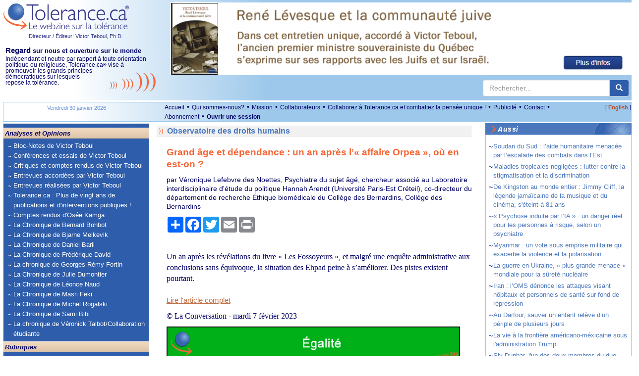

--- FILE ---
content_type: text/html; charset=utf-8
request_url: https://www.tolerance.ca/ArticleExt.aspx?ID=526057&L=fr
body_size: 14025
content:

<!DOCTYPE html>
<html lang="fr">
<head id="ctl00_headmaster"><title>
	Tolerance.ca&reg; - Grand âge et dépendance : un an après l’« affaire Orpea », où en est-on ?
</title><meta name="Description" content="Indépendant et neutre par rapport à toute orientation politique ou religieuse, Tolerance.ca® vise à promouvoir les grands principes démocratiques sur lesquels repose la tolérance." />
<meta name="keywords" content="tol&eacute;rance, d&eacute;mocratie, cultures, multiculturalisme, Qu&eacute;bec, immigration, Canada, tolerance, world, monde,Afrique,Africa,America,Am&eacute;rique,Antis&eacute;mitisme,Antisemitism,&Eacute;tats-Unis,Environnement,Environment,&Eacute;cologie,Ecology,United States,Arab,Arabe,Canada,Quebec,Democracy,Juifs,Jews,Moyen-Orient,Middle East,Actualit&eacute;s internationales en continu,24 Hour World News,Campus,Observatoire des droits humains,Human Rights Observatory,&Eacute;ducation,Education,M&eacute;dias,Media,Racisme,Racism,Religions,Discrimination,Interculturel,Intercultural,Intol&eacute;rance,Intolerance,Diversit&eacute;,Diversity,Minorit&eacute;s,Minorities,Histoire,History" />
<meta name="revisit-after" content="1 days" />
<meta name="verify-v1" content="HGmqkupqKzHQ5X5udK49J+RtcXk9K+OGHroM6lGW6ok=" /> 
<meta name="google-site-verification" content="pAqSO8TITXTSoj7s-5mNWr9s4IeBfht5ImHDE7ggD0I" />
<meta name="viewport" content="width=device-width, initial-scale=1">

<meta http-equiv="expires" content="Mon, 15 Feb 2023 08:00:00 GMT" />
<meta http-equiv="pragma" content="no-cache" />  
<meta http-equiv="Content-Type" content="text/html; charset=utf-8" />
<meta property="fb:app_id" content="930378814549642" />





<script src="https://code.jquery.com/jquery-3.6.4.min.js" integrity="sha256-oP6HI9z1XaZNBrJURtCoUT5SUnxFr8s3BzRl+cbzUq8=" crossorigin="anonymous"></script>



<script src="/js/all.min.js?v=20221220"></script>
<script type="text/javascript">var langue='fr';
function pageLoad(sender, args) { if (args.get_isPartialLoad()) {MajBox();jPlayerInit();} }
 function MajBox(){ $("a[rel='galerie']").colorbox({ width:"85%", transition: "elastic", current:"{current} de {total}", previous:"Précédent", next:"Suivante", close:"Fermer" });$("a[rel='carrousel']").colorbox({ width:"85%", transition: "elastic", current:"{current} de {total}", previous:"Précédent", next:"Suivante", close:"Fermer", slideshow:true,slideshowSpeed:7000 });}
$(document).ready(function() {MajBox();jPlayerInit();});
</script>


<link rel="stylesheet" href="https://cdn.jsdelivr.net/npm/bootstrap@3.3.7/dist/css/bootstrap.min.css" integrity="sha384-BVYiiSIFeK1dGmJRAkycuHAHRg32OmUcww7on3RYdg4Va+PmSTsz/K68vbdEjh4u" crossorigin="anonymous">


    <link href="/css/all.min.css?v=20240302" rel="stylesheet" type="text/css" />


<!--[if lt IE 9]> <script src="//html5shiv.googlecode.com/svn/trunk/html5.js"></script> <![endif]-->   
<script src="https://cdn.jsdelivr.net/npm/bootstrap@3.3.7/dist/js/bootstrap.min.js" integrity="sha384-Tc5IQib027qvyjSMfHjOMaLkfuWVxZxUPnCJA7l2mCWNIpG9mGCD8wGNIcPD7Txa" crossorigin="anonymous"></script>




<script type="text/javascript">function jPlayerInit(){}</script>
</head>
<body itemscope itemtype="http://schema.org/WebPage">
<form method="post" action="/ArticleExt.aspx?ID=526057&amp;L=fr" id="aspnetForm">
<div class="aspNetHidden">
<input type="hidden" name="__EVENTTARGET" id="__EVENTTARGET" value="" />
<input type="hidden" name="__EVENTARGUMENT" id="__EVENTARGUMENT" value="" />
<input type="hidden" name="__VIEWSTATE" id="__VIEWSTATE" value="/[base64]/[base64]/[base64]/[base64]/[base64]/SUQ9NTk2MzMzJkw9ZnIfCQUFX3NlbGZkZAICDxYCHwEFajxkaXYgYWxpZ249InJpZ2h0Ij48YSBjbGFzcz0iRzhwdCIgaHJlZj0iQXJ0aWNsZVJ1YnJpcXVlLmFzcHg/[base64]/vKoYqYdi0bbwS370kIou1wc=" />
</div>

<script type="text/javascript">
//<![CDATA[
var theForm = document.forms['aspnetForm'];
if (!theForm) {
    theForm = document.aspnetForm;
}
function __doPostBack(eventTarget, eventArgument) {
    if (!theForm.onsubmit || (theForm.onsubmit() != false)) {
        theForm.__EVENTTARGET.value = eventTarget;
        theForm.__EVENTARGUMENT.value = eventArgument;
        theForm.submit();
    }
}
//]]>
</script>


<script src="/WebResource.axd?d=aMZFVzHY4xPBeY1DzBI3RPhYqVou0tGmMxIVRXQufFTTb2eV551Dv9KFdiPi_Esc6g7iLrPzlGcEJpiU_6c5NDe7MZz1gqWkB3NgUtWe3uE1&amp;t=638901392248157332" type="text/javascript"></script>


<script type="text/javascript">
//<![CDATA[
function CallServer(args,context){WebForm_DoCallback('ctl00',args,AjouterCourriel,context,null,false);}//]]>
</script>

<div class="aspNetHidden">

	<input type="hidden" name="__VIEWSTATEGENERATOR" id="__VIEWSTATEGENERATOR" value="9894F798" />
</div>

  <header>

	<div class="container-responsive top-logo hidden-print">
		<div class="row">
			<div class="col-xs-12 col-sm-5 col-md-5 col-lg-3 top-gauche">

				<div class="pull-left">
					<a href="/"><img alt="Tolerance.ca" src="/Images/Logo2x_FR.png?v=1" style="height:56px;width:255px;" /></a><br />
					<a id="ctl00_hypVT" class="lien-directeur-haut" href="/Auteur.aspx?L=fr&amp;ID=2">Directeur / Éditeur: Victor Teboul, Ph.D.</a>
				</div>

				<div class="hidden RegardSurNous visible-lg pull-left" style="padding:10px 0 10px 5px;font-size:11.5px;">
					<div class="DixEm"><strong><span class="OnzeEm">Regard</span> sur nous et ouverture sur le monde</strong></div>
					<div>Indépendant et neutre par rapport à toute orientation politique ou religieuse, Tolerance.ca<span class="Reg">&reg;</span> vise à promouvoir <img id="imgCourbeEntete" src="/images/courbesentete.gif" alt="" class="pull-right hidden-xs" /> les grands principes démocratiques sur lesquels repose la tolérance.</div>
				</div>

				<div class="langue-xm hidden visible-xs pull-right">
					<span class="CrochetVersion">[&nbsp;</span><a id="ctl00_lnkLangue2" class="Version" href="/ArticleExt.aspx?ID=526057&amp;L=en">English</a><span class="CrochetVersion">&nbsp;]</span>
				</div> 

			</div>
			<div class="col-xs-12 col-sm-7 col-md-7 col-lg-9 top-droite">
				
				
				<div class="publicite-top">
					<a href="https://www.victorteboul.com/Article.aspx?ID=225&L=fr"><img src="/images/Pub2022Livres_2_ReneLevesque_Haut.png" alt="" style="width:100%;max-width:950px" /></a>
	
				</div>
			
				<div class="search hidden-xs">
					<div class="main">
						<div class="input-group master-recherche">
							<input type="text" class="form-control" onkeydown="if (event.keyCode=='13') {return RechercheMaster('txtRechHaut');}" onkeypress="if (event.keyCode=='13') {return false;}"  onkeyup="if (event.keyCode=='13') {return false;}"  placeholder="Rechercher..." id="txtRechHaut" maxlength="300">
							 <span class="input-group-btn">
								<button type="button" id="btnRech" class="btn btn-default" aria-label="center align" onclick="return RechercheMaster('txtRechHaut');"><span class="glyphicon glyphicon-search" aria-hidden="true"></span></button>
							</span>
						</div>
						
					</div>
				</div>
				
			</div>			
		
		</div>
		<div class="row visible-xs">
			<div class="col-lg-12">
				<div class="RegardSurNous" >
					<div class="DixEm"><strong><span class="OnzeEm">Regard</span> sur nous et ouverture sur le monde</strong></div>
					Ind&eacute;pendant et neutre par rapport &agrave; toute orientation politique ou religieuse, Tolerance.ca<span class="Reg">&reg;</span> vise &agrave; promouvoir les grands principes d&eacute;mocratiques sur lesquels repose la tol&eacute;rance.
				</div>
				 
			 </div>					
	   </div>          
	</div> 
	
	<div class="container-responsive visible-print">
        <div class="row">
            <div class="col-lg-3 col-xs-12 col-sm-5 col-md-5">
                <a href="/"><img alt="Tolerance.ca" src="/Images/Logo2x_FR.png?v=1" style="height:56px;width:255px;" /></a>
                <br />
				<span class="lien-directeur-haut">Directeur / Éditeur: Victor Teboul, Ph.D.</span>
            </div>
		    <div class="col-lg-9 col-xs-12 col-sm-7 col-md-7">
			    <span style="font-weight:bold;" class="DixEm"><span class="OnzeEm">Regard</span> sur nous et ouverture sur le monde</span><br />
			    Ind&eacute;pendant et neutre par rapport &agrave; toute orientation politique ou religieuse, Tolerance.ca<span class="Reg">&reg;</span> vise &agrave; promouvoir les grands principes d&eacute;mocratiques sur lesquels repose la tol&eacute;rance.
		    </div>
        </div>
	</div> 

	    

	<div class="espaceblanc"></div>
	<div class="container-responsive MenuHaut hidden-xs hidden-print">
		<div class="row">
			<div class="col-md-3 col-lg-3 hidden-xs hidden-sm">
				<div class="MenuHautDateGauche"><span id="ctl00_txtDateMoisHaut">Vendredi 30 janvier 2026</span></div> 
			</div>
			<div class="col-xs-9 col-sm-10 col-md-8 col-lg-8">
				<ul class="menu-haut list-inline">
					<li><a id="ctl00_lnkAccueil" href="./">Accueil</a> &bull;</li>
					<li><a id="ctl00_lnkQuiSommesNous" href="/fr/qui-sommes-nous">Qui sommes-nous?</a> &bull;</li>
					<li><a id="ctl00_lnkMission" href="/fr/mission">Mission</a> &bull;</li>
					<li><a id="ctl00_lnkCollaborateurs" href="/fr/collaborateurs">Collaborateurs</a> &bull;</li>
					<li><a id="ctl00_lnkCollaborez" href="/Article.aspx?ID=133264&amp;L=fr">Collaborez à Tolerance.ca et combattez la pensée unique !</a> &bull;</li>
					<li><a id="ctl00_lnkPublicites" href="/Article.aspx?ID=122&amp;L=fr">Publicité</a> &bull;</li>
					
					<li><a id="ctl00_lnkContactezNous" href="mailto:info@tolerance.ca?subject=Contactez-nous">Contact</a> &bull;</li>
					<li><a id="ctl00_lnkAbonnement" href="/fr/forfait">Abonnement</a>  &bull;</li>
               
					
						<li><a id="ctl00_hypOuvrirSession" class="LienMenuHautSession" href="/fr/connexion">Ouvrir une session</a></li>
					               
                
                </ul>
			</div>
			<div class="col-xs-3 col-sm-2 col-md-1 col-lg-1 text-right">
				<span class="CrochetVersion">[&nbsp;</span><a id="ctl00_lnkLangue" class="Version" href="/ArticleExt.aspx?ID=526057&amp;L=en">English</a><span class="CrochetVersion">&nbsp;]</span>
			</div> 
		</div>
	</div>
	<div style="clear:both;"></div>
	</header>

	<main>
	<div class="container-responsive">

	  <div class="row">

		 <section class="col-sm-3 CssMainBoxLeft hidden-print">

			<nav class="navbar navbar-default">
			  <div class="container-fluid">
				<div class="navbar-header">
					<div class="search-nav">
						<div class="box hidden-sm hidden-md hidden-lg input-group master-recherche">
							
							<input type="text" class="form-control" onkeydown="if (event.keyCode=='13') {return RechercheMaster('txtRechMobile');}" onkeypress="if (event.keyCode=='13') {return false;}"  onkeyup="if (event.keyCode=='13') {return false;}"  placeholder="Rechercher..." id="txtRechMobile" maxlength="300">
								<span class="input-group-btn">
								<button type="button" id="btnRechMobile" class="btn btn-default" aria-label="center align" onclick="return RechercheMaster('txtRechMobile');"><span class="glyphicon glyphicon-search" aria-hidden="true"></span></button>
							</span>
						</div>
					</div>
				  <button type="button" class="navbar-toggle collapsed" data-toggle="collapse" data-target="#bs-navbar-collapse-1">
					<span class="sr-only">Toggle navigation</span>
					<span class="icon-bar"></span>
					<span class="icon-bar"></span>
					<span class="icon-bar"></span>
				  </button>
				</div>
			
				<div class="collapse navbar-collapse" id="bs-navbar-collapse-1">     
					<div class="nav-entete">Analyses et Opinions</div> 

					
						<ul class="nav navbar-nav">
					
						<li><a href="/Rubrique.aspx?ID=29&L=fr">Bloc-Notes de Victor Teboul</a></li>
						<li><a href="/Rubrique.aspx?ID=172&L=fr">Conférences et essais de Victor Teboul</a></li>
						<li><a href="/Rubrique.aspx?ID=245&L=fr">Critiques et comptes rendus de Victor Teboul</a></li>
						<li><a href="/Rubrique.aspx?ID=177&L=fr">Entrevues accordées par Victor Teboul</a></li>
						<li><a href="/Rubrique.aspx?ID=10&L=fr">Entrevues réalisées par Victor Teboul</a></li>
						<li><a href="/Rubrique.aspx?ID=130&L=fr">Tolerance.ca : Plus de vingt ans de publications et d'interventions publiques !</a></li>
						<li><a href="/Rubrique.aspx?ID=188&L=fr">Comptes rendus d'Osée Kamga</a></li>
						<li><a href="/Rubrique.aspx?ID=186&L=fr">La Chronique de Bernard Bohbot</a></li>
						<li><a href="/Rubrique.aspx?ID=239&L=fr">La Chronique de Bjarne Melkevik</a></li>
						<li><a href="/Rubrique.aspx?ID=189&L=fr">La Chronique de Daniel Baril</a></li>
						<li><a href="/Rubrique.aspx?ID=195&L=fr">La Chronique de Frédérique David</a></li>
						<li><a href="/Rubrique.aspx?ID=251&L=fr">La chronique de Georges-Rémy Fortin</a></li>
						<li><a href="/Rubrique.aspx?ID=78&L=fr">La Chronique de Julie Dumontier</a></li>
						<li><a href="/Rubrique.aspx?ID=240&L=fr">La Chronique de Léonce Naud</a></li>
						<li><a href="/Rubrique.aspx?ID=253&L=fr">La Chronique de Masri Feki</a></li>
						<li><a href="/Rubrique.aspx?ID=236&L=fr">La Chronique de Michel Rogalski</a></li>
						<li><a href="/Rubrique.aspx?ID=252&L=fr">La Chronique de Sami Bibi</a></li>
						<li><a href="/Rubrique.aspx?ID=197&L=fr">La chronique de Véronick Talbot/Collaboration étudiante</a></li>
							</ul>
					
				  
					<div class="nav-entete">Rubriques</div> 

					<ul class="nav navbar-nav">
						<li class="plusgros"><a id="ctl00_hypObservatoire" href="Rubrique.aspx?ID=39&amp;L=fr">Observatoire des droits humains</a></li>
						
				   
					
						<li><a href="/Rubrique.aspx?ID=127&L=fr">Actualités</a></li>
						<li><a href="/Rubrique.aspx?ID=14&L=fr">Actualités Internationales</a></li>
						<li><a href="/Rubrique.aspx?ID=58&L=fr">Analyse de l'information</a></li>
						<li><a href="/Rubrique.aspx?ID=62&L=fr">Arts et spectacles</a></li>
						<li><a href="/Rubrique.aspx?ID=16&L=fr">Campus</a></li>
						<li><a href="/Rubrique.aspx?ID=249&L=fr">Campus</a></li>
						<li><a href="/Rubrique.aspx?ID=181&L=fr">Ces lectures qui nous habitent</a></li>
						<li><a href="/Rubrique.aspx?ID=1&L=fr">Communiqué</a></li>
						<li><a href="/Rubrique.aspx?ID=2&L=fr">Concours</a></li>
						<li><a href="/Rubrique.aspx?ID=180&L=fr">COVID-19</a></li>
						<li><a href="/Rubrique.aspx?ID=158&L=fr">Débat</a></li>
						<li><a href="/Rubrique.aspx?ID=17&L=fr">Diversité</a></li>
						<li><a href="/Rubrique.aspx?ID=4&L=fr">Document</a></li>
						<li><a href="/Rubrique.aspx?ID=30&L=fr">Droits humains</a></li>
						<li><a href="/Rubrique.aspx?ID=18&L=fr">Éducation</a></li>
						<li><a href="/Rubrique.aspx?ID=60&L=fr">Enhaili, Aziz</a></li>
						<li><a href="/Rubrique.aspx?ID=107&L=fr">Entrevues</a></li>
						<li><a href="/Rubrique.aspx?ID=27&L=fr">Environnement</a></li>
						<li><a href="/Rubrique.aspx?ID=25&L=fr">États-Unis</a></li>
						<li><a href="/Rubrique.aspx?ID=214&L=fr">France</a></li>
						<li><a href="/Rubrique.aspx?ID=116&L=fr">Francophonie</a></li>
						<li><a href="/Rubrique.aspx?ID=23&L=fr">Histoire</a></li>
						<li><a href="/Rubrique.aspx?ID=143&L=fr">Israël</a></li>
						<li><a href="/Rubrique.aspx?ID=147&L=fr">Israël-Palestine</a></li>
						<li><a href="/Rubrique.aspx?ID=184&L=fr">La Crise d'Octobre 1970</a></li>
						<li><a href="/Rubrique.aspx?ID=36&L=fr">La tolérance ? Votre réponse</a></li>
						<li><a href="/Rubrique.aspx?ID=7&L=fr">Les Grandes Figures de la tolérance</a></li>
						<li><a href="/Rubrique.aspx?ID=77&L=fr">Littérature</a></li>
						<li><a href="/Rubrique.aspx?ID=74&L=fr">Livres de Victor Teboul</a></li>
						<li><a href="/Rubrique.aspx?ID=20&L=fr">Médias - Communiqués</a></li>
						<li><a href="/Rubrique.aspx?ID=11&L=fr">Point de vue</a></li>
						<li><a href="/Rubrique.aspx?ID=13&L=fr">Société</a></li>
						<li><a href="/Rubrique.aspx?ID=9&L=fr">Sous les projecteurs</a></li>
						<li><a href="/Rubrique.aspx?ID=59&L=fr">Témoignage</a></li>
						<li><a href="/Rubrique.aspx?ID=248&L=fr">Tolerance.ca Éducation</a></li>
						<li><a href="/Rubrique.aspx?ID=43&L=fr">Votre réaction</a></li>
					</ul>			     

					<div class="nav-entete hidden visible-xs">Liens généraux</div> 

					<ul class="nav navbar-nav hidden visible-xs">               
						<li><a id="ctl00_lnkQuiSommesNous2" href="/fr/qui-sommes-nous">Qui sommes-nous?</a></li>
						<li><a id="ctl00_lnkMission2" href="/fr/mission">Mission</a></li>
						<li><a id="ctl00_lnkCollaborateurs2" href="/fr/collaborateurs">Collaborateurs</a></li>
						<li><a id="ctl00_lnkCollaborez2" href="/Article.aspx?ID=133264&amp;L=fr">Collaborez et combattez la pensée unique !</a></li>
						<li><a id="ctl00_lnkPublicites2" href="/Article.aspx?ID=122&amp;L=fr">Publicité</a></li>
						<li><a id="ctl00_lnkAbonnement2" href="/fr/forfait">Abonnement</a></li>

					
						<li><a id="ctl00_hypOuvrirSession2" class="LienMenuHautSession" href="/fr/connexion">Ouvrir une session</a></li>
					     

					</ul>			     

			  
				   
				</div>
			  </div>
			</nav>
		 </section> 
		
		<!-- CENTRE -->
		<section class="CssMainBoxCenter col-sm-6">

			

			
	


	<a id="haut"></a>
	

	
	<article itemscope itemtype="http://schema.org/Article">

	<div class="RubriqueBlocAccueil"><a id="ctl00_cphMilieu_ctlArticle_lnkNomRubrique" class="Rubrique" itemprop="articleSection" href="Rubrique.aspx?ID=39&amp;L=fr">Observatoire des droits humains</a></div>

	

	<div id="ArticleTexteMilieu">
		<div id="ctl00_cphMilieu_ctlArticle_divTitre" class="titre">
			<h1 itemprop="name">Grand âge et dépendance : un an après l’« affaire Orpea », où en est-on ?</h1>
			
			<meta itemprop="inLanguage" content="fr" />
		</div>

		<div style="margin-bottom:10px;">par Véronique Lefebvre des Noettes, Psychiatre du sujet âgé, chercheur associé au Laboratoire interdisciplinaire d'étude du politique Hannah Arendt (Université Paris-Est Créteil), co-directeur du département de recherche Éthique biomédicale du Collège des Bernardins, Collège des Bernardins</div>
		
		

		<div id="OptionArticle" class="hidden-print">
			<div class="BtnShare">
<div class='a2a_kit a2a_kit_size_32 a2a_default_style' data-a2a-url="
https://www.tolerance.ca/Article.aspx?ID=526057&L=fr" data-a2a-title="Grand âge et dépendance : un an après l’« affaire Orpea », où en est-on ?">
<a class='a2a_dd' href='https://www.addtoany.com/share'></a>
<a class='a2a_button_facebook'></a>
<a class='a2a_button_twitter'></a>
<a class='a2a_button_email'></a>
<a class='a2a_button_print'></a>
</div>
<script>var a2a_config = a2a_config || {};
a2a_config.locale = 'fr';</script>
<script async src='https://static.addtoany.com/menu/page.js'></script>
</div><div style='clear:both;'></div>

		</div>
		
		<div class="texte-article clearfix">
			
			<span itemprop="articleBody">Un an après les révélations du livre &laquo;&nbsp;Les Fossoyeurs&nbsp;&raquo;, et malgré une enquête administrative aux conclusions sans équivoque, la situation des Ehpad peine à s’améliorer. Des pistes existent pourtant.<img src="https://counter.theconversation.com/content/199431/count.gif?distributor=republish-lightbox-advanced" alt="La Conversation" width="1" height="1" style="border: none !important; box-shadow: none !important; margin: 0 !important; max-height: 1px !important; max-width: 1px !important; min-height: 1px !important; min-width: 1px !important; opacity: 0 !important; outline: none !important; padding: 0 !important; text-shadow: none !important" /></span><p><br /><a class="LienExterne" target="_blank" href="https://theconversation.com/grand-age-et-dependance-un-an-apres-l-affaire-orpea-ou-en-est-on-199431">Lire l'article complet</a></p><div style="margin-top:10px;"><span class="Source">&copy; La Conversation</span>
 - <span itemprop="datePublished" datetime="2023-02-07">mardi 7 février 2023</span><div style="margin:10px 20px 0 0;"><div class="google-pub-article hidden-print"><a href="/fr/forfait"><img src="/images/PubAbonnement2024_fr.gif" alt="Abonnez-vous à Tolerance.ca" style="width:100%" /></a></div></div></div>
		</div>
	
		<div class='hauteur10px'></div>
		
		<img src="/images/orange.gif" class="article-ligne-orange" alt="" /><br /><br />
		
		
		
									
		
		
	</div>
	</article>
		
	<div id="ReactionMsg" class="hidden-print">

		
		

		

	
	</div>	
	

	
	
	
	
  
				
			<img id="ctl00_imgCourbesPhrases" class="hidden-xs courbes-phrases" src="/Images/CourbesPhrase.gif" style="height:39px;width:220px;" />
		   
		</section>

		<!-- DROITE -->
		<section class="CssMainBoxRight hidden-print col-sm-3" >
			
	
			
			<!-- Articles meme rubrique -->
			<div class="DroiteBoiteContourBleuMain">
				<div class="titre-section-droite"><div class="in">Aussi</div></div>
				<div class="DroiteBoiteContourBleuInterieur">
				   <table cellspacing="0" cellpadding="0" id="ctl00_cphMenuDroit_gvMenuDroite" style="border-collapse:collapse;">
	<tr>
		<td valign="top" style="width:10px;">~ </td><td style="width:275px;">
								<a id="ctl00_cphMenuDroit_gvMenuDroite_ctl02_hypLien" class="SousMenu" href="ArticleExt.aspx?ID=596367&amp;L=fr" target="_self">Soudan du Sud : l’aide humanitaire menacée par l’escalade des combats dans l'Est</a>
								</td></tr><tr><td colspan="2" style="height:5px;"></td>
	</tr><tr>
		<td valign="top" style="width:10px;">~ </td><td style="width:275px;">
								<a id="ctl00_cphMenuDroit_gvMenuDroite_ctl03_hypLien" class="SousMenu" href="ArticleExt.aspx?ID=596366&amp;L=fr" target="_self">Maladies tropicales négligées : lutter contre la stigmatisation et la discrimination</a>
								</td></tr><tr><td colspan="2" style="height:5px;"></td>
	</tr><tr>
		<td valign="top" style="width:10px;">~ </td><td style="width:275px;">
								<a id="ctl00_cphMenuDroit_gvMenuDroite_ctl04_hypLien" class="SousMenu" href="ArticleExt.aspx?ID=596352&amp;L=fr" target="_self">De Kingston au monde entier : Jimmy Cliff, la légende jamaïcaine de la musique et du cinéma, s'éteint à 81 ans</a>
								</td></tr><tr><td colspan="2" style="height:5px;"></td>
	</tr><tr>
		<td valign="top" style="width:10px;">~ </td><td style="width:275px;">
								<a id="ctl00_cphMenuDroit_gvMenuDroite_ctl05_hypLien" class="SousMenu" href="ArticleExt.aspx?ID=596351&amp;L=fr" target="_self">« Psychose induite par l’IA » : un danger réel pour les personnes à risque, selon un psychiatre</a>
								</td></tr><tr><td colspan="2" style="height:5px;"></td>
	</tr><tr>
		<td valign="top" style="width:10px;">~ </td><td style="width:275px;">
								<a id="ctl00_cphMenuDroit_gvMenuDroite_ctl06_hypLien" class="SousMenu" href="ArticleExt.aspx?ID=596350&amp;L=fr" target="_self">Myanmar : un vote sous emprise militaire qui exacerbe la violence et la polarisation</a>
								</td></tr><tr><td colspan="2" style="height:5px;"></td>
	</tr><tr>
		<td valign="top" style="width:10px;">~ </td><td style="width:275px;">
								<a id="ctl00_cphMenuDroit_gvMenuDroite_ctl07_hypLien" class="SousMenu" href="ArticleExt.aspx?ID=596349&amp;L=fr" target="_self">La guerre en Ukraine, « plus grande menace » mondiale pour la sûreté nucléaire</a>
								</td></tr><tr><td colspan="2" style="height:5px;"></td>
	</tr><tr>
		<td valign="top" style="width:10px;">~ </td><td style="width:275px;">
								<a id="ctl00_cphMenuDroit_gvMenuDroite_ctl08_hypLien" class="SousMenu" href="ArticleExt.aspx?ID=596348&amp;L=fr" target="_self">Iran : l’OMS dénonce les attaques visant hôpitaux et personnels de santé sur fond de répression</a>
								</td></tr><tr><td colspan="2" style="height:5px;"></td>
	</tr><tr>
		<td valign="top" style="width:10px;">~ </td><td style="width:275px;">
								<a id="ctl00_cphMenuDroit_gvMenuDroite_ctl09_hypLien" class="SousMenu" href="ArticleExt.aspx?ID=596347&amp;L=fr" target="_self">Au Darfour, sauver un enfant relève d’un périple de plusieurs jours</a>
								</td></tr><tr><td colspan="2" style="height:5px;"></td>
	</tr><tr>
		<td valign="top" style="width:10px;">~ </td><td style="width:275px;">
								<a id="ctl00_cphMenuDroit_gvMenuDroite_ctl10_hypLien" class="SousMenu" href="ArticleExt.aspx?ID=596334&amp;L=fr" target="_self">La vie à la frontière américano-méxicaine sous l'administration Trump</a>
								</td></tr><tr><td colspan="2" style="height:5px;"></td>
	</tr><tr>
		<td valign="top" style="width:10px;">~ </td><td style="width:275px;">
								<a id="ctl00_cphMenuDroit_gvMenuDroite_ctl11_hypLien" class="SousMenu" href="ArticleExt.aspx?ID=596333&amp;L=fr" target="_self">Sly Dunbar, l'un des deux membres du duo «Riddim Twins», précurseur de la musique jamaïcaine, tire sa révérence à l'âge de 73 ans</a>
								</td></tr><tr><td colspan="2" style="height:5px;"></td>
	</tr>
</table>   	
					<div align="right"><a class="G8pt" href="ArticleRubrique.aspx?ArtID=526057&L=fr">Liste complète</a></div>
				</div>
			</div>    		    

			 <div id="ctl00_cphMenuDroit_ctlSuivezNous_BoiteReseauxSociaux" class="DroiteBoiteContourBleu">
        <div class="titre-section-droite"><div class="in">Suivez-nous sur ...</div></div>
        <div class="DroiteBoiteContourBleuInterieur">

           <a href="https://www.facebook.com/pages/Toleranceca-Le-webzine-sur-la-tol%C3%A9rance/180840758630057" target="_blank" class="suivez-nous-facebook" title="Facebook"><img src="/images/social/FB-f-Logo__blue_29.png" alt="Facebook" /></a>
           <a href="https://twitter.com/tolerance_ca" target="_blank" class="suivez-nous-twitter" title="Twitter"><img src="/images/social/Twitter_logo_blue_29.png" alt="Twitter" /></a>

        </div>
    </div>

			
			
		         
		   
			<div style="margin-top:6px"><a href="https://www.victorteboul.com/Article.aspx?ID=242&L=fr"><img src="/images/Pub2022Livres_3_JuifsQuebec_Droite.jpg" alt="" style="width:100%;max-width:300px" /></a></div>

		   
	
		</section>
					 
	   </div>

	  </div>
	  <div style="clear:both;"></div>
	</main>
   
	<footer>
		<div class="droits">&copy;&nbsp;2026 Tolerance.ca<span class="Reg">&reg;</span> Inc. Tous droits de reproduction r&eacute;serv&eacute;s.<br><br>Toutes les informations reproduites sur le site de <a class="G8pt" href="https://www.tolerance.ca">www.tolerance.ca</a> (articles, images, photos, logos) sont prot&eacute;g&eacute;es par des droits de propri&eacute;t&eacute; intellectuelle d&eacute;tenus par Tolerance.ca<span class="Reg">&reg;</span> Inc. ou, dans certains cas, par leurs auteurs. Aucune de ces informations ne peut &ecirc;tre reproduite pour un usage autre que personnel. Toute  modification, reproduction &agrave; large diffusion, traduction, vente, exploitation commerciale ou r&eacute;utilisation du contenu du site sans l'autorisation pr&eacute;alable &eacute;crite de Tolerance.ca<span class="Reg">&reg;</span> Inc. est strictement interdite. Pour information : <a class="G8pt" href="mailto:info@tolerance.ca?subject=Pour information">info@tolerance.ca</a><br><br>Tolerance.ca<span class="Reg">&reg;</span> Inc. n'est pas responsable des liens externes ni des contenus des annonces publicitaires paraissant sur Tolerance.ca<span class="Reg">&reg;</span>. Les annonces publicitaires peuvent utiliser des données relatives à votre navigation sur notre site, afin de vous proposer des annonces de produits ou services adaptées à vos centres d'intérêts.
			

		</div>
			

<!-- AFS Analytics V7- Web Analytics 7.0 -->
<script type='text/javascript'>
    (function (i, s, o, g, r, a, m) { i['AfsAnalyticsObject'] = r; i[r] = i[r] || function () { (i[r].q = i[r].q || []).push(arguments) }, i[r].l = 1 * new Date(); a = s.createElement(o), m = s.getElementsByTagName(o)[0]; a.async = 1; a.src = g; m.parentNode.insertBefore(a, m) })(window, document, 'script', '//code.afsanalytics.com/js2/analytics.js', 'aa');
    aa('create', '00734284', 'auto');
    aa('set', 'autotrack', 'on');
    aa('set', 'autotrack.iframe', 'dataset');
    aa('send', 'pageview');
</script>
<!-- End AFS Analytics -->

	<!-- 3DSTATS.COM  CODE V4 Auto-detect SSL PAGES  -->

<!-- END-3DStats CODE V4 -->


		
		 <div class="logo-rss-bas-site hidden-print">
			<a id="ctl00_hypRss" href="/fr/rss"><img src="/images/rsspetitv2.gif" width="60" alt="RSS" height="16" /></a>                
		</div> 
	</footer>


<script type="text/javascript">
//<![CDATA[

var callBackFrameUrl='/WebResource.axd?d=zNT7fV7fAD70-J2FHe6HQ599FBVGfnVlCLaIM1BCv_tX0azcLT4n1eDG_HdgP8jaFjqXlThVT3VzyYQgx7yC28uQeQt-_encXKEcsxuL-ck1&t=638901392248157332';
WebForm_InitCallback();//]]>
</script>
</form>


	
	<script src="/js/all-videojs.min.js"></script>
</body>

</html>
